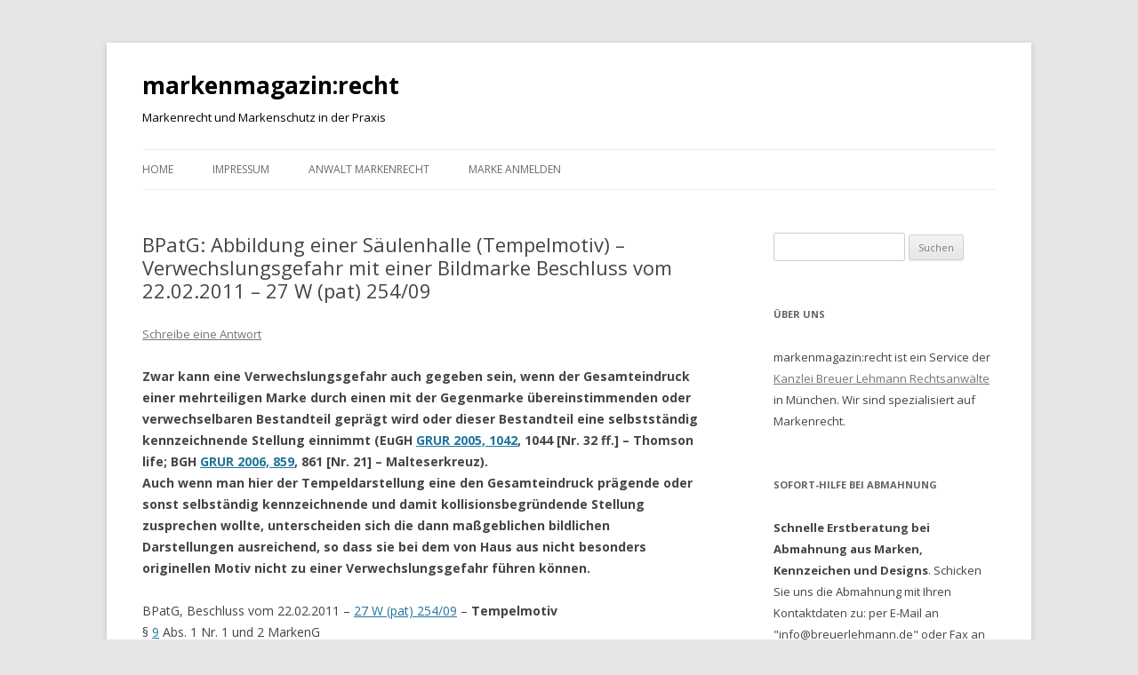

--- FILE ---
content_type: text/html; charset=UTF-8
request_url: https://www.markenmagazin.de/bpatg-abbildung-einer-saeulenhalle-tempelmotiv-verwechslungsgefahr-mit-einer-bildmarke-beschluss-vom-22-02-2011-27-w-pat-25409/
body_size: 19862
content:
<!DOCTYPE html>
<!--[if IE 7]>
<html class="ie ie7" lang="de">
<![endif]-->
<!--[if IE 8]>
<html class="ie ie8" lang="de">
<![endif]-->
<!--[if !(IE 7) & !(IE 8)]><!-->
<html lang="de">
<!--<![endif]-->
<head>
<meta charset="UTF-8" />
<meta name="viewport" content="width=device-width" />
<title>BPatG: Abbildung einer Säulenhalle (Tempelmotiv) - Verwechslungsgefahr mit einer Bildmarke Beschluss vom 22.02.2011 - 27 W (pat) 254/09 - markenmagazin:recht</title>
<link rel="profile" href="http://gmpg.org/xfn/11" />
<link rel="pingback" href="https://www.markenmagazin.de/xmlrpc.php">
<!--[if lt IE 9]>
<script src="https://www.markenmagazin.de/wp-content/themes/twentytwelve/js/html5.js" type="text/javascript"></script>
<![endif]-->

<!-- This site is optimized with the Yoast SEO plugin v12.7 - https://yoast.com/wordpress/plugins/seo/ -->
<meta name="robots" content="max-snippet:-1, max-image-preview:large, max-video-preview:-1"/>
<link rel="canonical" href="https://www.markenmagazin.de/bpatg-abbildung-einer-saeulenhalle-tempelmotiv-verwechslungsgefahr-mit-einer-bildmarke-beschluss-vom-22-02-2011-27-w-pat-25409/" />
<meta property="og:locale" content="de_DE" />
<meta property="og:type" content="article" />
<meta property="og:title" content="BPatG: Abbildung einer Säulenhalle (Tempelmotiv) - Verwechslungsgefahr mit einer Bildmarke Beschluss vom 22.02.2011 - 27 W (pat) 254/09 - markenmagazin:recht" />
<meta property="og:description" content="Zwar kann eine Verwechslungsgefahr auch gegeben sein, wenn der Gesamteindruck einer mehrteiligen Marke durch einen mit der Gegenmarke &uuml;bereinstimmenden oder verwechselbaren Bestandteil gepr&auml;gt wird oder dieser Bestandteil eine selbstst&auml;ndig kennzeichnende Stellung einnimmt (EuGH GRUR 2005, 1042, 1044 [Nr. 32 ff.] &#8211; Thomson life; BGH GRUR 2006, 859, 861 [Nr. 21] &#8211; Malteserkreuz). Auch wenn man &hellip;" />
<meta property="og:url" content="https://www.markenmagazin.de/bpatg-abbildung-einer-saeulenhalle-tempelmotiv-verwechslungsgefahr-mit-einer-bildmarke-beschluss-vom-22-02-2011-27-w-pat-25409/" />
<meta property="og:site_name" content="markenmagazin:recht" />
<meta property="article:tag" content="Bildmarke" />
<meta property="article:tag" content="BPatG" />
<meta property="article:tag" content="Motivschutz" />
<meta property="article:tag" content="Säulenhalle" />
<meta property="article:tag" content="Tempelmotiv" />
<meta property="article:tag" content="Verwechslungsgefahr" />
<meta property="article:section" content="Kollision" />
<meta property="article:published_time" content="2011-04-06T10:13:36+00:00" />
<meta property="article:modified_time" content="2011-04-06T10:15:09+00:00" />
<meta property="og:updated_time" content="2011-04-06T10:15:09+00:00" />
<meta property="og:image" content="https://www.markenmagazin.de/wp-content/uploads/2011/04/Wort-Bildmarke-quadromedica-...-die-Heilpraktikerschule.jpg" />
<meta property="og:image:secure_url" content="https://www.markenmagazin.de/wp-content/uploads/2011/04/Wort-Bildmarke-quadromedica-...-die-Heilpraktikerschule.jpg" />
<script type='application/ld+json' class='yoast-schema-graph yoast-schema-graph--main'>{"@context":"https://schema.org","@graph":[{"@type":"WebSite","@id":"https://www.markenmagazin.de/#website","url":"https://www.markenmagazin.de/","name":"markenmagazin:recht","description":"Markenrecht und Markenschutz in der Praxis","potentialAction":{"@type":"SearchAction","target":"https://www.markenmagazin.de/?s={search_term_string}","query-input":"required name=search_term_string"}},{"@type":"ImageObject","@id":"https://www.markenmagazin.de/bpatg-abbildung-einer-saeulenhalle-tempelmotiv-verwechslungsgefahr-mit-einer-bildmarke-beschluss-vom-22-02-2011-27-w-pat-25409/#primaryimage","url":"/wp-content/uploads/2011/04/Wort-Bildmarke-quadromedica-...-die-Heilpraktikerschule.jpg"},{"@type":"WebPage","@id":"https://www.markenmagazin.de/bpatg-abbildung-einer-saeulenhalle-tempelmotiv-verwechslungsgefahr-mit-einer-bildmarke-beschluss-vom-22-02-2011-27-w-pat-25409/#webpage","url":"https://www.markenmagazin.de/bpatg-abbildung-einer-saeulenhalle-tempelmotiv-verwechslungsgefahr-mit-einer-bildmarke-beschluss-vom-22-02-2011-27-w-pat-25409/","inLanguage":"de","name":"BPatG: Abbildung einer S\u00e4ulenhalle (Tempelmotiv) - Verwechslungsgefahr mit einer Bildmarke Beschluss vom 22.02.2011 - 27 W (pat) 254/09 - markenmagazin:recht","isPartOf":{"@id":"https://www.markenmagazin.de/#website"},"primaryImageOfPage":{"@id":"https://www.markenmagazin.de/bpatg-abbildung-einer-saeulenhalle-tempelmotiv-verwechslungsgefahr-mit-einer-bildmarke-beschluss-vom-22-02-2011-27-w-pat-25409/#primaryimage"},"datePublished":"2011-04-06T10:13:36+00:00","dateModified":"2011-04-06T10:15:09+00:00","author":{"@id":"https://www.markenmagazin.de/#/schema/person/3a7fe4af72aa25c28bae78eae009b202"}},{"@type":["Person"],"@id":"https://www.markenmagazin.de/#/schema/person/3a7fe4af72aa25c28bae78eae009b202","name":"RA Dennis Breuer","image":{"@type":"ImageObject","@id":"https://www.markenmagazin.de/#authorlogo","url":"https://secure.gravatar.com/avatar/5c305258c473aabf600db6cdb80bde59?s=96&d=mm&r=g","caption":"RA Dennis Breuer"},"sameAs":["https://twitter.com/debreuer"]}]}</script>
<!-- / Yoast SEO plugin. -->

<link rel='dns-prefetch' href='//fonts.googleapis.com' />
<link rel='dns-prefetch' href='//s.w.org' />
<link href='https://fonts.gstatic.com' crossorigin rel='preconnect' />
<link rel="alternate" type="application/rss+xml" title="markenmagazin:recht &raquo; Feed" href="https://www.markenmagazin.de/feed/" />
<link rel="alternate" type="application/rss+xml" title="markenmagazin:recht &raquo; Kommentar-Feed" href="https://www.markenmagazin.de/comments/feed/" />
<link rel="alternate" type="application/rss+xml" title="markenmagazin:recht &raquo; BPatG: Abbildung einer S&auml;ulenhalle (Tempelmotiv) &#8211; Verwechslungsgefahr mit einer Bildmarke Beschluss vom 22.02.2011 &#8211; 27 W (pat) 254/09-Kommentar-Feed" href="https://www.markenmagazin.de/bpatg-abbildung-einer-saeulenhalle-tempelmotiv-verwechslungsgefahr-mit-einer-bildmarke-beschluss-vom-22-02-2011-27-w-pat-25409/feed/" />
<!-- This site uses the Google Analytics by MonsterInsights plugin v7.10.1 - Using Analytics tracking - https://www.monsterinsights.com/ -->
<script type="text/javascript" data-cfasync="false">
	var mi_version         = '7.10.1';
	var mi_track_user      = true;
	var mi_no_track_reason = '';
	
	var disableStr = 'ga-disable-UA-2163553-3';

	/* Function to detect opted out users */
	function __gaTrackerIsOptedOut() {
		return document.cookie.indexOf(disableStr + '=true') > -1;
	}

	/* Disable tracking if the opt-out cookie exists. */
	if ( __gaTrackerIsOptedOut() ) {
		window[disableStr] = true;
	}

	/* Opt-out function */
	function __gaTrackerOptout() {
	  document.cookie = disableStr + '=true; expires=Thu, 31 Dec 2099 23:59:59 UTC; path=/';
	  window[disableStr] = true;
	}
	
	if ( mi_track_user ) {
		(function(i,s,o,g,r,a,m){i['GoogleAnalyticsObject']=r;i[r]=i[r]||function(){
			(i[r].q=i[r].q||[]).push(arguments)},i[r].l=1*new Date();a=s.createElement(o),
			m=s.getElementsByTagName(o)[0];a.async=1;a.src=g;m.parentNode.insertBefore(a,m)
		})(window,document,'script','//www.google-analytics.com/analytics.js','__gaTracker');

		__gaTracker('create', 'UA-2163553-3', 'auto');
		__gaTracker('set', 'forceSSL', true);
		__gaTracker('send','pageview');
	} else {
		console.log( "" );
		(function() {
			/* https://developers.google.com/analytics/devguides/collection/analyticsjs/ */
			var noopfn = function() {
				return null;
			};
			var noopnullfn = function() {
				return null;
			};
			var Tracker = function() {
				return null;
			};
			var p = Tracker.prototype;
			p.get = noopfn;
			p.set = noopfn;
			p.send = noopfn;
			var __gaTracker = function() {
				var len = arguments.length;
				if ( len === 0 ) {
					return;
				}
				var f = arguments[len-1];
				if ( typeof f !== 'object' || f === null || typeof f.hitCallback !== 'function' ) {
					console.log( 'Not running function __gaTracker(' + arguments[0] + " ....) because you are not being tracked. " + mi_no_track_reason );
					return;
				}
				try {
					f.hitCallback();
				} catch (ex) {

				}
			};
			__gaTracker.create = function() {
				return new Tracker();
			};
			__gaTracker.getByName = noopnullfn;
			__gaTracker.getAll = function() {
				return [];
			};
			__gaTracker.remove = noopfn;
			window['__gaTracker'] = __gaTracker;
					})();
		}
</script>
<!-- / Google Analytics by MonsterInsights -->
		<script type="text/javascript">
			window._wpemojiSettings = {"baseUrl":"https:\/\/s.w.org\/images\/core\/emoji\/12.0.0-1\/72x72\/","ext":".png","svgUrl":"https:\/\/s.w.org\/images\/core\/emoji\/12.0.0-1\/svg\/","svgExt":".svg","source":{"concatemoji":"https:\/\/www.markenmagazin.de\/wp-includes\/js\/wp-emoji-release.min.js?ver=5.3.20"}};
			!function(e,a,t){var n,r,o,i=a.createElement("canvas"),p=i.getContext&&i.getContext("2d");function s(e,t){var a=String.fromCharCode;p.clearRect(0,0,i.width,i.height),p.fillText(a.apply(this,e),0,0);e=i.toDataURL();return p.clearRect(0,0,i.width,i.height),p.fillText(a.apply(this,t),0,0),e===i.toDataURL()}function c(e){var t=a.createElement("script");t.src=e,t.defer=t.type="text/javascript",a.getElementsByTagName("head")[0].appendChild(t)}for(o=Array("flag","emoji"),t.supports={everything:!0,everythingExceptFlag:!0},r=0;r<o.length;r++)t.supports[o[r]]=function(e){if(!p||!p.fillText)return!1;switch(p.textBaseline="top",p.font="600 32px Arial",e){case"flag":return s([127987,65039,8205,9895,65039],[127987,65039,8203,9895,65039])?!1:!s([55356,56826,55356,56819],[55356,56826,8203,55356,56819])&&!s([55356,57332,56128,56423,56128,56418,56128,56421,56128,56430,56128,56423,56128,56447],[55356,57332,8203,56128,56423,8203,56128,56418,8203,56128,56421,8203,56128,56430,8203,56128,56423,8203,56128,56447]);case"emoji":return!s([55357,56424,55356,57342,8205,55358,56605,8205,55357,56424,55356,57340],[55357,56424,55356,57342,8203,55358,56605,8203,55357,56424,55356,57340])}return!1}(o[r]),t.supports.everything=t.supports.everything&&t.supports[o[r]],"flag"!==o[r]&&(t.supports.everythingExceptFlag=t.supports.everythingExceptFlag&&t.supports[o[r]]);t.supports.everythingExceptFlag=t.supports.everythingExceptFlag&&!t.supports.flag,t.DOMReady=!1,t.readyCallback=function(){t.DOMReady=!0},t.supports.everything||(n=function(){t.readyCallback()},a.addEventListener?(a.addEventListener("DOMContentLoaded",n,!1),e.addEventListener("load",n,!1)):(e.attachEvent("onload",n),a.attachEvent("onreadystatechange",function(){"complete"===a.readyState&&t.readyCallback()})),(n=t.source||{}).concatemoji?c(n.concatemoji):n.wpemoji&&n.twemoji&&(c(n.twemoji),c(n.wpemoji)))}(window,document,window._wpemojiSettings);
		</script>
		<style type="text/css">
img.wp-smiley,
img.emoji {
	display: inline !important;
	border: none !important;
	box-shadow: none !important;
	height: 1em !important;
	width: 1em !important;
	margin: 0 .07em !important;
	vertical-align: -0.1em !important;
	background: none !important;
	padding: 0 !important;
}
</style>
	<link rel='stylesheet' id='wp-block-library-css'  href='https://www.markenmagazin.de/wp-includes/css/dist/block-library/style.min.css?ver=5.3.20' type='text/css' media='all' />
<link rel='stylesheet' id='wp-block-library-theme-css'  href='https://www.markenmagazin.de/wp-includes/css/dist/block-library/theme.min.css?ver=5.3.20' type='text/css' media='all' />
<link rel='stylesheet' id='contact-form-7-css'  href='https://www.markenmagazin.de/wp-content/plugins/contact-form-7/includes/css/styles.css?ver=5.1.6' type='text/css' media='all' />
<link rel='stylesheet' id='wp-postratings-css'  href='https://www.markenmagazin.de/wp-content/plugins/wp-postratings/css/postratings-css.css?ver=1.87' type='text/css' media='all' />
<link rel='stylesheet' id='twentytwelve-fonts-css'  href='https://fonts.googleapis.com/css?family=Open+Sans:400italic,700italic,400,700&#038;subset=latin,latin-ext' type='text/css' media='all' />
<link rel='stylesheet' id='twentytwelve-style-css'  href='https://www.markenmagazin.de/wp-content/themes/twentytwelve/style.css?ver=5.3.20' type='text/css' media='all' />
<link rel='stylesheet' id='twentytwelve-block-style-css'  href='https://www.markenmagazin.de/wp-content/themes/twentytwelve/css/blocks.css?ver=20181230' type='text/css' media='all' />
<!--[if lt IE 9]>
<link rel='stylesheet' id='twentytwelve-ie-css'  href='https://www.markenmagazin.de/wp-content/themes/twentytwelve/css/ie.css?ver=20121010' type='text/css' media='all' />
<![endif]-->
<script type='text/javascript'>
/* <![CDATA[ */
var monsterinsights_frontend = {"js_events_tracking":"true","download_extensions":"doc,pdf,ppt,zip,xls,docx,pptx,xlsx","inbound_paths":"[]","home_url":"https:\/\/www.markenmagazin.de","hash_tracking":"false"};
/* ]]> */
</script>
<script type='text/javascript' src='https://www.markenmagazin.de/wp-content/plugins/google-analytics-for-wordpress/assets/js/frontend.min.js?ver=7.10.1'></script>
<script type='text/javascript' src='https://www.markenmagazin.de/wp-includes/js/jquery/jquery.js?ver=1.12.4-wp'></script>
<script type='text/javascript' src='https://www.markenmagazin.de/wp-includes/js/jquery/jquery-migrate.min.js?ver=1.4.1'></script>
<link rel='https://api.w.org/' href='https://www.markenmagazin.de/wp-json/' />
<link rel="EditURI" type="application/rsd+xml" title="RSD" href="https://www.markenmagazin.de/xmlrpc.php?rsd" />
<link rel="wlwmanifest" type="application/wlwmanifest+xml" href="https://www.markenmagazin.de/wp-includes/wlwmanifest.xml" /> 
<meta name="generator" content="WordPress 5.3.20" />
<link rel='shortlink' href='https://www.markenmagazin.de/?p=9825' />
<link rel="alternate" type="application/json+oembed" href="https://www.markenmagazin.de/wp-json/oembed/1.0/embed?url=https%3A%2F%2Fwww.markenmagazin.de%2Fbpatg-abbildung-einer-saeulenhalle-tempelmotiv-verwechslungsgefahr-mit-einer-bildmarke-beschluss-vom-22-02-2011-27-w-pat-25409%2F" />
<link rel="alternate" type="text/xml+oembed" href="https://www.markenmagazin.de/wp-json/oembed/1.0/embed?url=https%3A%2F%2Fwww.markenmagazin.de%2Fbpatg-abbildung-einer-saeulenhalle-tempelmotiv-verwechslungsgefahr-mit-einer-bildmarke-beschluss-vom-22-02-2011-27-w-pat-25409%2F&#038;format=xml" />
<script type="text/javascript">
	window._wp_rp_static_base_url = 'https://wprp.zemanta.com/static/';
	window._wp_rp_wp_ajax_url = "https://www.markenmagazin.de/wp-admin/admin-ajax.php";
	window._wp_rp_plugin_version = '3.6.4';
	window._wp_rp_post_id = '9825';
	window._wp_rp_num_rel_posts = '5';
	window._wp_rp_thumbnails = false;
	window._wp_rp_post_title = 'BPatG%3A+Abbildung+einer+S%C3%A4ulenhalle+%28Tempelmotiv%29+-+Verwechslungsgefahr+mit+einer+Bildmarke+Beschluss+vom+22.02.2011+-+27+W+%28pat%29+254%2F09';
	window._wp_rp_post_tags = ['verwechslungsgefahr', 's%C3%A4ulenhalle', 'bpatg', 'tempelmotiv', 'motivschutz', 'bildmarke', 'kollision', 'marken+und+kennzeichen', 'der', 'und', 'senat', 'von', 'mit', 'den', 'de', 'albrecht', 'sein', 'richter', 'werner', 'life', 'hau', 'pat', 'fr'];
	window._wp_rp_promoted_content = true;
</script>
	<style type="text/css" id="twentytwelve-header-css">
			.site-header h1 a,
		.site-header h2 {
			color: #000000;
		}
		</style>
	</head>

<body class="post-template-default single single-post postid-9825 single-format-standard wp-embed-responsive custom-font-enabled">
<div id="page" class="hfeed site">
	<header id="masthead" class="site-header" role="banner">
		<hgroup>
			<h1 class="site-title"><a href="https://www.markenmagazin.de/" title="markenmagazin:recht" rel="home">markenmagazin:recht</a></h1>
			<h2 class="site-description">Markenrecht und Markenschutz in der Praxis</h2>
		</hgroup>

		<nav id="site-navigation" class="main-navigation" role="navigation">
			<button class="menu-toggle">Menü</button>
			<a class="assistive-text" href="#content" title="Springe zum Inhalt">Springe zum Inhalt</a>
			<div class="menu-menu-1-container"><ul id="menu-menu-1" class="nav-menu"><li id="menu-item-11517" class="menu-item menu-item-type-custom menu-item-object-custom menu-item-home menu-item-11517"><a href="http://www.markenmagazin.de/">Home</a></li>
<li id="menu-item-11520" class="menu-item menu-item-type-post_type menu-item-object-page menu-item-has-children menu-item-11520"><a href="https://www.markenmagazin.de/impressum/">Impressum</a>
<ul class="sub-menu">
	<li id="menu-item-11518" class="menu-item menu-item-type-post_type menu-item-object-page menu-item-11518"><a href="https://www.markenmagazin.de/links/">Links</a></li>
</ul>
</li>
<li id="menu-item-11522" class="menu-item menu-item-type-post_type menu-item-object-page menu-item-11522"><a href="https://www.markenmagazin.de/about/">Anwalt Markenrecht</a></li>
<li id="menu-item-11981" class="menu-item menu-item-type-custom menu-item-object-custom menu-item-11981"><a href="https://www.wir-lieben-marken.de/">Marke anmelden</a></li>
</ul></div>		</nav><!-- #site-navigation -->

			</header><!-- #masthead -->

	<div id="main" class="wrapper">

	<div id="primary" class="site-content">
		<div id="content" role="main">

			
				
	<article id="post-9825" class="post-9825 post type-post status-publish format-standard hentry category-kollision category-markenrecht-urteile tag-bildmarke tag-bpatg tag-motivschutz tag-saeulenhalle tag-tempelmotiv tag-verwechslungsgefahr">
				<header class="entry-header">
			
						<h1 class="entry-title">BPatG: Abbildung einer S&auml;ulenhalle (Tempelmotiv) &#8211; Verwechslungsgefahr mit einer Bildmarke Beschluss vom 22.02.2011 &#8211; 27 W (pat) 254/09</h1>
										<div class="comments-link">
					<a href="https://www.markenmagazin.de/bpatg-abbildung-einer-saeulenhalle-tempelmotiv-verwechslungsgefahr-mit-einer-bildmarke-beschluss-vom-22-02-2011-27-w-pat-25409/#respond"><span class="leave-reply">Schreibe eine Antwort</span></a>				</div><!-- .comments-link -->
					</header><!-- .entry-header -->

				<div class="entry-content">
			<p><strong>Zwar kann eine Verwechslungsgefahr auch gegeben sein, wenn der Gesamteindruck einer mehrteiligen Marke durch einen mit der Gegenmarke &uuml;bereinstimmenden oder verwechselbaren Bestandteil gepr&auml;gt wird oder dieser Bestandteil eine selbstst&auml;ndig kennzeichnende Stellung einnimmt (EuGH <a href="https://dejure.org/dienste/vernetzung/rechtsprechung?Text=GRUR%202005,%201042" target="_blank" title="EuGH, 06.10.2005 - C-120/04: Medion - Marken - Richtlinie 89/104/EWG - Artikel 5 Absatz 1 Buchs...">GRUR 2005, 1042</a>, 1044 [Nr. 32 ff.]  &#8211; Thomson life; BGH <a href="https://dejure.org/dienste/vernetzung/rechtsprechung?Text=GRUR%202006,%20859" target="_blank" title="BGH, 11.05.2006 - I ZB 28/04: Malteserkreuz">GRUR 2006, 859</a>, 861 [Nr. 21]  &#8211; Malteserkreuz).<br />
Auch wenn man hier der Tempeldarstellung eine den Gesamteindruck pr&auml;gende oder sonst selbst&auml;ndig kennzeichnende und damit kollisionsbegr&uuml;ndende Stellung zusprechen wollte, unterscheiden sich die dann ma&szlig;geblichen bildlichen Darstellungen ausreichend, so dass sie bei dem von Haus aus nicht besonders originellen Motiv nicht zu einer Verwechslungsgefahr f&uuml;hren k&ouml;nnen.</strong></p>
<p>BPatG, Beschluss vom 22.02.2011 &#8211; <a href="https://dejure.org/dienste/vernetzung/rechtsprechung?Text=27%20W%20(pat)%20254/09" target="_blank" title="BPatG, 22.02.2011 - 27 W (pat) 254/09: Markenbeschwerdeverfahren " "quadromedica &hellip;die He...">27 W (pat) 254/09</a> &#8211; <strong>Tempelmotiv</strong><br />
§ <a href="https://dejure.org/gesetze/MarkenG/9.html" target="_blank" title="&sect; 9 MarkenG: Angemeldete oder eingetragene Marken als relative Schutzhindernisse">9</a> Abs. 1 Nr. 1 und 2 MarkenG </p>
<p><span id="more-9825"></span><strong>B E S C H L U S S</strong></p>
<p>In der Beschwerdesache<br />
…<br />
betreffend die Marke 307 71 044</p>
<p>hat der 27. Senat (Marken-Beschwerdesenat) des Bundespatentgerichts am 22. Februar 2011 durch den Vorsitzenden Richter Dr. Albrecht, den Richter Kruppa und die Richterin am Landgericht Werner beschlossen:</p>
<p>Die Beschwerde des Widersprechenden wird zur&uuml;ckgewiesen.</p>
<p><strong>G r &uuml; n d e</strong></p>
<p>I.<br />
Gegen die am 2. November 2007 angemeldete und am 11. Februar 2008 f&uuml;r die Dienstleistungen der</p>
<p>Klasse 41: Coaching; Demonstrationsunterricht in praktischen &Uuml;bungen; Durchf&uuml;hrung von p&auml;dagogischen Pr&uuml;fungen; Erziehung und Unterricht; Fernkurse; Fernunterricht; Organisation und Durchf&uuml;hrung von kulturellen und sportlichen Veranstaltungen; Organisation und Veranstaltung von Konferenzen; Personalentwicklung durch Aus- und Fortbildung; Publikation von Druckerzeugnissen (auch in elektronischer Form), ausgenommen f&uuml;r Werbezwecke; Publikation von Zeitschriften und B&uuml;chern in elektronischer Form, auch im Internet,<br />
Klasse 42: Durchf&uuml;hrung wissenschaftlicher Untersuchungen; Erstellung wissenschaftlicher Gutachten; Recherche- und Entwicklungsdienste bez&uuml;glich neuer Produkte f&uuml;r Dritte; sozialwissenschaftliche Beratung; Zertifizierungen,<br />
Klasse 44: Dienstleistungen eines Psychologen; Dienstleistungen eines Sanit&auml;ters; Dienstleistungen eines Arztes; Dienstleistungen eines Chiropraktikers; Dienstleistungen von Sch&ouml;nheitssalons; Durchf&uuml;hrung medizinischer und klinischer Untersuchungen; Durchf&uuml;hrung von Massagen; Ern&auml;hrungsberatung; Gesundheitsund Sch&ouml;nheitspflege; Gesundheitsberatung; physiotherapeutische Behandlung</p>
<p>eingetragene und am 14. M&auml;rz ver&ouml;ffentlichte <a href="http://register.dpma.de/DPMAregister/marke/register/307710440/DE">Wort-/Bildmarke 307 71 044.0</a></p>
<p><img class="alignnone size-full wp-image-9829" title="Wort-Bildmarke quadromedica ... die Heilpraktikerschule" src="/wp-content/uploads/2011/04/Wort-Bildmarke-quadromedica-...-die-Heilpraktikerschule.jpg" alt="" width="200" height="99" /></p>
<p>hat der Widersprechende am 11. Juni 2008 aus seiner am 8. Januar 1997 eingetragenen und am 1. April 2006 verl&auml;ngerten <a href="http://register.dpma.de/DPMAregister/marke/register/396115233/DE">Bildmarke 396 11 523.3</a>,</p>
<p><img class="alignnone size-full wp-image-9831" title="Bildmarke 396 11 523.3" src="/wp-content/uploads/2011/04/Bildmarke-396-11-523.3.jpg" alt="" width="200" height="113" /></p>
<p>eingetragen f&uuml;r die Waren und Dienstleistungen der</p>
<p>Klasse 5: Pharmazeutische und veterin&auml;r-medizinische Erzeugnisse sowie Pr&auml;parate f&uuml;r die Gesundheitspflege; di&auml;tetische Erzeugnisse f&uuml;r medizinische Zwecke,<br />
Klasse 41: Ausbildung, Erziehung, Unterricht, Fernkurse, Musikunterricht, insbesondere zur Therapie, Unterricht durch Rundfunk und Fernsehen, Weiterbildung, B&uuml;chervermietung, Filmproduktion, Filmvermietung, Filmvorf&uuml;hrungen, Rundfunk- und Fernsehunterhaltung, Ver&ouml;ffentlichung und Herausgabe von B&uuml;chern, Zeitungen und Zeitschriften,<br />
Klasse 43: Beherbergung und Verpflegung von G&auml;sten, Betrieb von B&auml;dern, Schwimmb&auml;dern und Saunen,<br />
Klasse 44: Dienstleistungen eines Altenheims und Pflegeheims,<br />
Dienstleistungen eines Erholungsheims und eines Sanatoriums, Dienstleistungen eines Krankenhauses sowie Dienstleistungen eines medizinischen Labor,</p>
<p>Widerspruch eingelegt.</p>
<p>Die mit einer Beamtin des h&ouml;heren Dienstes besetzte Markenstelle f&uuml;r Klasse 41 des Deutschen Patent- und Markenamts hat den Widerspruch mit Beschluss vom 20. August 2009 zur&uuml;ckgewiesen.<br />
Dazu ist ausgef&uuml;hrt, die Widerspruchsmarke verf&uuml;ge &uuml;ber eine durchschnittliche Kennzeichnungskraft. Anhaltspunkte f&uuml;r eine durch intensive Nutzung gesteigerte Kennzeichnungskraft best&uuml;nden nicht.<br />
Die f&uuml;r das angegriffene Zeichen registrierten Dienstleistungen seien  teilweise, n&auml;mlich z. B. hinsichtlich der Dienstleistungen Erziehung, Unterricht, Fernkurse usw., identisch. Auf den urspr&uuml;nglich erhobenen Einwand der Nichtbenutzung der Widerspruchsmarke habe die Inhaberin des angegriffenen Zeichens verzichtet.<br />
Trotz identischer Dienstleistungen und damit strenger Anforderungen an den einzuhaltenden Markenabstand bestehe keine Verwechslungsgefahr.<br />
Bei der angegriffenen Marke handle es sich um eine Wort-Bildmarke, bei der Widerspruchsmarke um eine Bildmarke. Im Fall einer Wort-Bildmarke messe das Publikum in der Regel dem Wort als einfachster und k&uuml;rzester Bezeichnungsform eine pr&auml;gende Bedeutung zu. Danach werde hier die angegriffene Marke mit „quadromedica…die Heilpraktikerschule“ benannt. F&uuml;r die widersprechende Bildmarke k&auml;men dagegen „Tempel“, „S&auml;ulenhalle“, „Akropolis“ o. &auml;. als Benennungen in Betracht. Es best&uuml;nden somit keine klanglichen oder schriftbildlichen Ber&uuml;hrungspunkte.<br />
Die Marken unterschieden sich auch bildlich. Die Darstellung der S&auml;ulenhalle mit vier S&auml;ulen in der angegriffenen Marke sei zeichnerisch sehr  klar und exakt, die der Widerspruchsmarke dagegen sei etwas grob, unscharf und mit Schatten versehen. Sie zeige f&uuml;nf S&auml;ulen. Auch die Perspektive in den Bildern sei anders, da die beiden mittleren S&auml;ulen bei der angegriffenen Marke nach hinten versetzt und bei der Widerspruchsmarke in einer Linie nebeneinander angeordnet seien. Ferner stehe der Tempel der Widerspruchsmarke auf Stufen, die der j&uuml;ngeren Marke fehlten.<br />
Das angesprochene Publikum werde die Tempeldarstellung in der angegriffenen Marke daher nicht dem Widersprechenden zuordnen.</p>
<p>Dieser Beschluss ist dem Widersprechenden am 2. September 2009 zugestellt worden.</p>
<p>Dagegen wendet er sich mit seiner Beschwerde vom 28. September 2009, die er mit Schriftsatz vom 14. Januar 2011 begr&uuml;ndet hat.</p>
<p>Er ist der Auffassung, bei deutlicher Dienstleistungsn&auml;he halte das angegriffene Zeichen den gebotenen markenrechtlichen Abstand nicht ein.<br />
Anhand der vorgelegten Benutzungsunterlagen habe er nachgewiesen, dass die Widerspruchsmarke eine erh&ouml;hte Kennzeichnungskraft erlangt habe.<br />
Er benutze die Widerspruchsmarke f&uuml;r den gesamten in Frage stehenden Dienstleistungsbereich seit ca. 20 Jahren in Deutschland, und zwar sowohl als Marke f&uuml;r die genannten Dienstleistungen, als auch als Unternehmenskennzeichen. Inzwischen geh&ouml;re er in dem relevanten Bereich zu den Marktf&uuml;hrern.<br />
Allerdings sei auf Grund der bestehenden Dienstleistungsidentit&auml;t und Zeichen&auml;hnlichkeit eine Verwechslungsgefahr auch unter Zugrundelegung durchschnittlicher Kennzeichnungskraft der Widerspruchsmarke gegeben.<br />
Die beiden abgebildeten Tempel der angegriffenen Marke und der Widerspruchsmarke seien einander in hohem Ma&szlig; &auml;hnlich. Beide Tempelabbildungen seien frontal, zeigten nur die Vorderseite, enthielten flachwinklige D&auml;cher, die mit einem inneren Dreieck abgesetzt seien und auf runden Tempels&auml;ulen ruhten und deren Dachkanten leicht &uuml;ber die &auml;u&szlig;eren S&auml;ulen &uuml;berst&uuml;nden, wobei die S&auml;ulen nicht verziert seien und dachw&auml;rts mit einer schlichten Verbreiterung endeten.<br />
Der mit dem Bild transportierte Begriff „Tempelmotiv&#8220; und die damit vermittelte Assoziation seien in den beiden einander gegen&uuml;berstehenden Marken identisch. Das Tempelmotiv werde auf den ersten Blick auch vom fl&uuml;chtigen Betrachter wahrgenommen und habe eine bestimmte Bedeutung. Das einpr&auml;gsame Tempelmotiv in der angegriffenen Marke dominiere den Gesamteindruck; jedenfalls aber komme ihm eine selbstst&auml;ndig pr&auml;gende Bedeutung zu.<br />
Den Wortzusatz w&uuml;rden die Angesprochenen bei der Wahrnehmung des Gesamtzeichens vernachl&auml;ssigen, zumal er beschreibend sei. Dies gelte auch f&uuml;r den Bestandteil „quadromedica&#8220;; den an medizinischer und Heilpraktiker-Ausbildung Interessierten sei die Bedeutung von „medica&#8220; als „bezogen auf Medizin&#8220; bzw. „medizinisch&#8220; und von „quadro&#8220; als „vier&#8220; bekannt.<br />
Es bestehe auch eine assoziative Verwechslungsgefahr.<br />
Das Tempelmotiv begegne dem Publikum in der &auml;lteren Marke seit zwei Jahrzehnten nicht nur als Marke, sondern auch als Unternehmenskennzeichen. Das selbstst&auml;ndig pr&auml;gende Tempelmotiv mit erh&ouml;hter Kennzeichnungskraft werde auch in der angegriffenen Marke als Unternehmenskennzeichen verstanden. Der Verbraucher werde  &#8211; ebenso wie in der Entscheidung „Malteserkreuz II&#8220; &#8211; zumindest wirtschaftliche und organisatorische Verbindungen zwischen den Inhabern der Marken annehmen.<br />
Schlie&szlig;lich genie&szlig;e die Widerspruchsmarke Motivschutz.<br />
Er habe mit dem Tempelmotiv bei den Angesprochenen einen umfassenden Assoziationsgehalt dahingehend aufgebaut, dass sich in dem Tempel Menschen begegnen, die Heilk&uuml;nste erfahren und erlernen k&ouml;nnten, und dass der Tempel nach allen Seiten offen sei, also f&uuml;r Schulmedizin und alternative Heilmethoden. Die S&auml;ulen des Tempels w&uuml;rden mit den f&uuml;nf Hauptrichtungen des Angebots verbunden. Das Dach symbolisiere die ganzheitliche Weltanschauung des Ausbildungskonzepts.</p>
<p>Der Widersprechende beantragt sinngem&auml;&szlig;,</p>
<p>den Beschluss der Markenstelle f&uuml;r Klasse 41 des Deutschen Patent- und Markenamts vom 20. August 2009 aufzuheben und auf seinen Widerspruch die Wort-/Bildmarke  307 71 044.0 zu l&ouml;schen.</p>
<p>Demgegen&uuml;ber beantragt die Inhaberin des angegriffenen Zeichens,</p>
<p>die Beschwerde zur&uuml;ckzuweisen.</p>
<p>Sie ist der Auffassung, Verwechslungsgefahr zwischen der angegriffenen Marke und der Widerspruchsmarke bestehe nicht.<br />
Das angegriffene Zeichen und die Widerspruchsmarke b&ouml;ten keine identischen Waren an. Soweit sich eine &Uuml;bereinstimmung der angebotenen Dienstleistungen im markenrechtlichen Sinn bei „Ausbildung, Erziehung, Unterricht&#8220; erg&auml;be, halte die angegriffene Marke den f&uuml;r die Verneinung der Verwechslungsgefahr erforderlichen Abstand zur widersprechenden Marke ein. Der Gesamteindruck der beiden Marken sei nicht geeignet, eine Verwechslungsgefahr zu begr&uuml;nden.</p>
<p>Die angegriffene Marke werde von dem Zusammenspiel von Wort- und Bildbestandteilen und auch durch die Beschreibung „die Heilpraktikerschule&#8220; bestimmt, da sie sich zu einem zusammengeh&ouml;rigen betrieblichen Herkunftshinweis verb&auml;nden. Dabei werde der Gesamteindruck wesentlich durch den Wortbestandteil der angegriffenen Marke gepr&auml;gt. Die Firmierung „quadromedica&#8220; sei  in der Marke<br />
gleich doppelt enthalten und falle aufgrund von Gr&ouml;&szlig;e und Aufmachung als erstes ins Auge. Der Tempel trete bei der Betrachtung in den Hintergrund.<br />
Selbst bei einer isolierten, analysierenden Betrachtungsweise des angegriffenen Zeichens k&ouml;nne sich eine Verwechslungsgefahr mit der Widerspruchsmarke nicht ergeben, da der Wortbestandteil „quadromedica&#8220; die Marke insgesamt pr&auml;ge.<br />
Auch eine Verwechslungsgefahr aufgrund der konkreten bildlichen Ausgestaltung der Marken komme nicht in Betracht. Selbst eine isolierte und damit grunds&auml;tzlich unzul&auml;ssige Betrachtung der Bildbestandteile zeige deutliche Unterschiede. Bei der Widerspruchsmarke handle es sich um eine schematisch-k&uuml;nstlerische Darstellung eines klassischen griechischen f&uuml;nfs&auml;uligen Tempels mit Schattenwurf und angedeutetem Untergrund. Das Motiv des angegriffenen Zeichens weiche schon durch den im Giebel des Tempels enthaltenen &Auml;skulapstab und den Textblock deutlich davon ab. Die Firmierung korrespondiere dabei auf besondere Weise mit dem Bildbestandteil der angegriffenen Marke; die vier S&auml;ulen symbolisierten die vier konzeptionellen Schwerpunkte der Schule („quadro&#8220;) und der &Auml;skulapstab stehe f&uuml;r den medizinischen Kontext der Ausbildung (&#8222;medica&#8220;).<br />
Dass keine Verwechslungsgefahr bestehe, gelte umso mehr, da die Widerspruchsmarke eine nur geringe Kennzeichnungskraft habe. Der dargestellte Tempel sei ein g&auml;ngiges Motiv, das f&uuml;r sich genommen nur ein Minimum an Unterscheidungskraft aufweise. Gesichtspunkte, aus denen sich eine durchschnittliche<br />
Kennzeichnungskraft ergeben k&ouml;nnten, seien nicht ersichtlich. </p>
<p>II.<br />
Die statthafte und auch sonst zul&auml;ssige Beschwerde des Widersprechenden hat in der Sache keinen Erfolg.</p>
<p>1.<br />
Da kein Antrag auf Anberaumung einer m&uuml;ndlichen Verhandlung vorliegt und der Senat eine m&uuml;ndliche Verhandlung nicht f&uuml;r erforderlich erachtet, kann im schriftlichen Verfahren entschieden werden, nachdem die Inhaberin des angegriffenen Zeichens ausreichend Gelegenheit hatte, zu der Beschwerde des Widersprechenden schriftlich Stellung zu nehmen (§ <a href="https://dejure.org/gesetze/MarkenG/69.html" target="_blank" title="&sect; 69 MarkenG: M&uuml;ndliche Verhandlung">69</a> MarkenG). Der Widersprechende hatte seinerseits ebenfalls ausreichend Gelegenheit, seine Beschwerde zu begr&uuml;nden.</p>
<p>2.<br />
Mit der Markenstelle kann eine Gefahr von Verwechslung der Vergleichsmarken nach § <a href="https://dejure.org/gesetze/MarkenG/43.html" target="_blank" title="&sect; 43 MarkenG: Einrede mangelnder Benutzung, Entscheidung &uuml;ber den Widerspruch">43</a> Abs. 2 Satz 2, § <a href="https://dejure.org/gesetze/MarkenG/42.html" target="_blank" title="&sect; 42 MarkenG: Widerspruch">42</a> Abs. 2 Nr. 1, § <a href="https://dejure.org/gesetze/MarkenG/9.html" target="_blank" title="&sect; 9 MarkenG: Angemeldete oder eingetragene Marken als relative Schutzhindernisse">9</a> Abs. 1 Nr. 1 und 2 MarkenG nicht festgestellt werden.</p>
<p>a)<br />
Die Eintragung einer Marke ist auf den Widerspruch aus einer priorit&auml;ts&auml;lteren Marke nach § <a href="https://dejure.org/gesetze/MarkenG/42.html" target="_blank" title="&sect; 42 MarkenG: Widerspruch">42</a> Abs. 2 Nr. 1, § <a href="https://dejure.org/gesetze/MarkenG/9.html" target="_blank" title="&sect; 9 MarkenG: Angemeldete oder eingetragene Marken als relative Schutzhindernisse">9</a> Abs. 1 Nr. 2 MarkenG zu l&ouml;schen, wenn zwischen beiden Zeichen wegen Zeichenidentit&auml;t oder  -&auml;hnlichkeit und Dienstleistungs- bzw. Warenidentit&auml;t oder  -&auml;hnlichkeit unter Ber&uuml;cksichtigung der<br />
Kennzeichnungskraft der &auml;lteren Marke die Gefahr von Verwechslungen einschlie&szlig;lich der Gefahr, dass die Marken miteinander gedanklich in Verbindung gebracht werden, besteht. Dabei stehen die vorgenannten Komponenten miteinander in einer Wechselbeziehung, wobei ein gr&ouml;&szlig;erer Grad einer Komponente<br />
den geringeren Grad einer anderen Komponente ausgleichen kann oder ungekehrt (st.  Rspr.; vgl. BGH 2010, 235  &#8211; AIDA/AIDU;  <a href="https://dejure.org/dienste/vernetzung/rechtsprechung?Text=GRUR%202005,%20326" target="_blank" title="BGH, 13.10.2004 - I ZB 4/02: il Padrone/Il Portone">GRUR 2005, 326</a>  &#8211; IL PATRONE/PORTONE; <a href="https://dejure.org/dienste/vernetzung/rechtsprechung?Text=GRUR%201999,%20241" target="_blank" title="GRUR 1999, 241 (2 zugeordnete Entscheidungen)">GRUR 1999, 241</a>  &#8211; Lions;  EuGH <a href="https://dejure.org/dienste/vernetzung/rechtsprechung?Text=GRUR%202005,%201042" target="_blank" title="EuGH, 06.10.2005 - C-120/04: Medion - Marken - Richtlinie 89/104/EWG - Artikel 5 Absatz 1 Buchs...">GRUR 2005, 1042</a> &#8211; THOMSON LIFE ; <a href="https://dejure.org/dienste/vernetzung/rechtsprechung?Text=MarkenR%201999,%20236" target="_blank" title="EuGH, 22.06.1999 - C-342/97: Lloyd Schuhfabrik Meyer - Richtlinie 89/104/EWG - Markenrecht - Ve...">MarkenR 1999, 236</a> &#8211; Lloyd/Loints).</p>
<p>Der Schutz der &auml;lteren Marke ist dabei auf die F&auml;lle zu beschr&auml;nken, in denen die Benutzung eines identischen oder &auml;hnlichen Zeichens durch einen Dritten die Funktionen der &auml;lteren Marke, insbesondere ihre Hauptfunktion zur Gew&auml;hrleistung der Herkunft der Waren oder Dienstleistungen gegen&uuml;ber den Verbrauchern, beeintr&auml;chtigt oder beeintr&auml;chtigen k&ouml;nnte (vgl. EuGH <a href="https://dejure.org/dienste/vernetzung/rechtsprechung?Text=GRUR%202007,%20318" target="_blank" title="EuGH, 25.01.2007 - C-48/05: DIE ANBRINGUNG DES OPEL-LOGOS AUF VERKLEINERTEN MODELLEN VON OPEL-F...">GRUR 2007, 318</a> &#8211; Adam Opel/Autec).</p>
<p>b)<br />
Nach diesen genannten Grunds&auml;tzen ist vorliegend keine Gefahr von Verwechslungen gegeben.</p>
<p>aa)<br />
Die Widerspruchsmarke ist mit der Darstellung eines griechischen Tempels mit f&uuml;nf gleichartig nebeneinander angeordneten S&auml;ulen und mit einem flach dar&uuml;ber verlaufenden Spitzdach entgegen der Annahme des Widersprechenden allenfalls durchschnittlich kennzeichnungskr&auml;ftig.</p>
<p>Der Senat vermag entgegen der Annahme des Widersprechenden insbesondere nicht festzustellen, dass die Widerspruchsmarke &uuml;ber eine gesteigerte Kennzeichnungskraft verf&uuml;gt.<br />
Soweit der Widersprechende eine mindestens &uuml;berregionale Bekanntheit seiner Bildmarke geltend macht, ist dieses Vorbringen weder hinreichend dargelegt noch auf eine Verwendung der Widerspruchsmarke als Herstellermarke f&uuml;r Waren und Dienstleistungen der Klassen 5, 41, 43 und 44 bezogen, so dass f&uuml;r eine gesteigerte Kennzeichnungskraft nicht ausreichend vorgetragen ist.</p>
<p>Auch wenn der Widersprechende seine Marke seit zwei Jahrzehnten sowohl f&uuml;r alle in Rede stehenden Dienstleitungen als auch als Unternehmenskennzeichen verwendet, hat er mit den vielen eingereichten Unterlagen dennoch keine konkreten Angaben zu dem von der Marke gehaltene Marktanteil, der Intensit&auml;t und geographischen Verbreitung der Markenverwendung, den aufgewendeten Werbemitteln f&uuml;r die unterschiedlichen Dienstleistungen oder deren genauen Umsatzzahlen und der dadurch erreichten Bekanntheit bei den angesprochenen Verbraucherkreisen f&uuml;r die jeweiligen Dienstleistungen gemacht.<br />
Die Aussage, er geh&ouml;re „in dem relevanten Bereich zu den Marktf&uuml;hrern“, ist eine Schlussfolgerung, deren Tatsachengrundlage der Widersprechende in dem Verfahren nicht nachpr&uuml;fbar offengelegt hat, zumal der beanspruchte Bereich nahezu un&uuml;berschaubar gro&szlig; ist.</p>
<p>Der Widersprechende verkennt, dass allein der Umstand, dass er seine Marke f&uuml;r die von ihm angebotenen Waren und unterschiedlichen Dienstleistungen und als Unternehmenskennzeichen umfassend f&uuml;r seine Programme, Kataloge, Fortbildungsmaterialien, Werbung und seine „gesamten firmenbezogenen Au&szlig;enauftritte“ benutzt, nicht zwingend zu dem Schluss f&uuml;hrt, dass die benutzte Marke auch erh&ouml;hte Bekanntheit erlangt hat.</p>
<p>bb)<br />
Nachdem die Benutzung der Widerspruchsmarke von der Inhaberin des angegriffenen Zeichens nicht mehr bestritten wird, ist bei der Beurteilung der Waren- und Dienstleistungs&auml;hnlichkeit f&uuml;r die Widerspruchsmarke von dem im Register Eingetragenen auszugehen.</p>
<p>Die von der j&uuml;ngeren Marke beanspruchten Dienstleistungen der Klassen 41 und 44 werden identisch auch unter der Widerspruchsmarke angeboten.<br />
Ob und gegebenenfalls in welchem Grad die Dienstleistungen der Klasse 42 des j&uuml;ngeren Zeichens zu den Waren und Dienstleistungen der Klassen 5 und 44 der &auml;lteren Marke &auml;hnlich sind, kann dahingestellt bleiben, da selbst bei den identischen Dienstleistungen keine Verwechslungsgefahr besteht.</p>
<p>cc)<br />
Auch wenn insoweit strenge Anforderungen an den erforderlichen Markenabstand zu stellen sind, um eine Verwechslungsgefahr im markenrechtlichen Sinn auszuschlie&szlig;en, reichen die begrifflichen, klanglichen und schriftbildlichen Abweichung aus, um die Gefahr von Verwechslungen im Sinn von § <a href="https://dejure.org/gesetze/MarkenG/9.html" target="_blank" title="&sect; 9 MarkenG: Angemeldete oder eingetragene Marken als relative Schutzhindernisse">9</a> Abs. 1 Nr. 2 MarkenG<br />
hinreichend sicher auszuschlie&szlig;en.</p>
<p>(1)<br />
Die Gefahr unmittelbarer Verwechslungen zwischen den Vergleichsmarken besteht nicht.<br />
Stellt man die Marken einander in ihrer Gesamtheit gegen&uuml;ber, verhindert der im j&uuml;ngeren Zeichen rechts der Graphik angeordnete Textblock, dem in der Widerspruchsmarke nichts vergleichbares gegen&uuml;bersteht, eine unmittelbare Verwechslungsgefahr in klanglicher und schriftbildlicher Hinsicht.</p>
<p>Zwar kann eine Verwechslungsgefahr auch gegeben sein, wenn der Gesamteindruck einer mehrteiligen Marke durch einen mit der Gegenmarke &uuml;bereinstimmenden oder verwechselbaren Bestandteil gepr&auml;gt wird oder dieser Bestandteil eine selbstst&auml;ndig kennzeichnende Stellung einnimmt (EuGH <a href="https://dejure.org/dienste/vernetzung/rechtsprechung?Text=GRUR%202005,%201042" target="_blank" title="EuGH, 06.10.2005 - C-120/04: Medion - Marken - Richtlinie 89/104/EWG - Artikel 5 Absatz 1 Buchs...">GRUR 2005, 1042</a>, 1044 [Nr. 32 ff.]  &#8211; Thomson life; BGH <a href="https://dejure.org/dienste/vernetzung/rechtsprechung?Text=GRUR%202006,%20859" target="_blank" title="BGH, 11.05.2006 - I ZB 28/04: Malteserkreuz">GRUR 2006, 859</a>, 861 [Nr. 21]  &#8211; Malteserkreuz).<br />
Auch wenn man jedoch hier der Tempeldarstellung eine den Gesamteindruck pr&auml;gende oder sonst selbst&auml;ndig kennzeichnende und damit kollisionsbegr&uuml;ndende Stellung zusprechen wollte, unterscheiden sich die dann ma&szlig;geblichen bildlichen Darstellungen ausreichend.</p>
<p>Allein der Umstand, dass in beiden Marken ein Tempel oder eine S&auml;ulenhalle abgebildet ist, f&uuml;hrt noch nicht zu einer &Uuml;bereinstimmung der Motive.<br />
Die Darstellung der S&auml;ulenhalle im angegriffenen Zeichen ist zeichnerisch sehr klar und zeigt einen Tempel mit vier S&auml;ulen, von denen die beiden mittleren leicht nach hinten versetzt sind, was eine r&auml;umliche Wirkung erzeugt. Dar&uuml;ber befindet sich &uuml;ber dem Architrav ohne Fries ein flaches Spitzdach, in dessen Giebel das Wort „quadromedica“ zu lesen und ein orangefarbener &Auml;skulapstab abgebildet ist, von dem ein  orangefarbiger Schein &uuml;ber das Dach hinausgeht. Das Motiv erscheint  &#8211; ohne Ber&uuml;cksichtigung der daneben befindlichen Wortbestandteile &#8211; quadratisch.</p>
<p>Bei der Widerspruchsmarke handelt es sich um eine schematisch-k&uuml;nstlerische Darstellung eines Tempels mit f&uuml;nf in einer Linie nebeneinander angeordneten S&auml;ulen auf drei Stufen und angedeutetem Untergrund und dar&uuml;ber auf Architrav und Fries mit deutlich erkennbaren Methopen ein flaches Spitzdach mit Schattenwurf. Die Abbildung erscheint in die Breite gestreckt. Demgegen&uuml;ber sind die &Uuml;bereinstimmungen in den Bildbestandteilen nicht von so ausschlaggebender Bedeutung, dass sie bei dem von Haus aus nicht besonders originellen Motiv zu einer Verwechslungsgefahr f&uuml;hren w&uuml;rden.</p>
<p>Der Widersprechende kann f&uuml;r das von ihm verwendete Tempelmotiv keine so erh&ouml;hte Kennzeichnungskraft geltend machen, dass ihm auch dann ein Hinweis auf den Inhaber der &auml;lteren Marke entnommen wird, wenn es als Bestandteil eines j&uuml;ngeren Zeichens auftritt (grdl. BGH <a href="https://dejure.org/dienste/vernetzung/rechtsprechung?Text=GRUR%202003,%20880" target="_blank" title="BGH, 13.03.2003 - I ZR 122/00: &quot;City Plus&quot;; Kennzeichnungskraft von Bestandteilen einer Wortmar...">GRUR 2003, 880</a>, 881  &#8211; City Plus; <a href="https://dejure.org/dienste/vernetzung/rechtsprechung?Text=GRUR%202006,%20859" target="_blank" title="BGH, 11.05.2006 - I ZB 28/04: Malteserkreuz">GRUR 2006, 859</a>, 862  &#8211; Nr. 31  &#8211; Malteserkreuz; <a href="https://dejure.org/dienste/vernetzung/rechtsprechung?Text=GRUR%202007,%20888" target="_blank" title="BGH, 19.07.2007 - I ZR 137/04: Euro Telekom">GRUR 2007, 888</a>, 889 &#8211; Euro Telekom), wie der Senat unter aa) bereits festgestellt hat. Dies gilt auch, soweit sich das Tempelbild in der Widerspruchsmarke als bundesweit benutzter Firmenname darstellen sollte (vgl. Str&ouml;bele/Hacker, Markengesetz, 9. Aufl., § 9 Rn. 283, 332; BGH <a href="https://dejure.org/dienste/vernetzung/rechtsprechung?Text=GRUR%202003,%201040" target="_blank" title="BGH, 28.08.2003 - I ZR 257/00: Streit um Rechte aus der Bezeichnung &quot;Kinder&quot;">GRUR 2003, 1040</a>  &#8211; Kinder; <a href="https://dejure.org/dienste/vernetzung/rechtsprechung?Text=GRUR%202004,%20775" target="_blank" title="BGH, 25.03.2004 - I ZR 130/01: EURO 2000">GRUR 2004, 775</a>  &#8211; EURO 2000;<br />
<a href="https://dejure.org/dienste/vernetzung/rechtsprechung?Text=GRUR%202008,%20903" target="_blank" title="BGH, 03.04.2008 - I ZB 61/07: SIERRA ANTIGUO">GRUR 2008, 903</a> &#8211; Sierra Antiguo).</p>
<p>(2)<br />
Es besteht auch nicht die Gefahr, dass die Verbraucher die Vergleichsmarken im Sinn von  § <a href="https://dejure.org/gesetze/MarkenG/9.html" target="_blank" title="&sect; 9 MarkenG: Angemeldete oder eingetragene Marken als relative Schutzhindernisse">9</a> Abs. 1 Nr. 2, 2. Halbs. MarkenG gedanklich miteinander in Verbindung bringen.<br />
Dies w&auml;re der Fall, wenn der Verbraucher, der die Unterschiede der Marken wahrnimmt und sie deshalb nicht unmittelbar verwechselt, auf Grund von Gemeinsamkeiten in der Markenbildung oder in pr&auml;genden Einzelteilen Anlass h&auml;tte, das j&uuml;ngere Zeichen (irrt&uuml;mlich) dem Inhaber der &auml;lteren Marke zuzuordnen oder auf Grund dieser Umst&auml;nde auf sonstige wirtschaftliche oder organisatorische Verbindungen zwischen den Markeninhabern, vor allem im Sinn einer gemeinsamen Produktverantwortung zu schlie&szlig;en. Ausschlie&szlig;lich assoziative Gedankenverbindungen, die zwar behindernde, rufausbeutende oder verw&auml;ssernde Wirkung haben, nicht jedoch zu eigentlichen Herkunftsverwechslungen f&uuml;hren, erfasst § <a href="https://dejure.org/gesetze/MarkenG/9.html" target="_blank" title="&sect; 9 MarkenG: Angemeldete oder eingetragene Marken als relative Schutzhindernisse">9</a> Abs. 1 Nr. 2 Alt. 2 MarkenG nicht (EuGH <a href="https://dejure.org/dienste/vernetzung/rechtsprechung?Text=GRUR%202005,%201042" target="_blank" title="EuGH, 06.10.2005 - C-120/04: Medion - Marken - Richtlinie 89/104/EWG - Artikel 5 Absatz 1 Buchs...">GRUR 2005, 1042</a>  &#8211; Thomson Life; <a href="https://dejure.org/dienste/vernetzung/rechtsprechung?Text=BGHZ%20167,%20322" target="_blank" title="BGH, 11.05.2006 - I ZB 28/04: Malteserkreuz">BGHZ 167, 322</a>  &#8211; Malteserkreuz). Eine assoziative Verwechslungsgefahr wird regelm&auml;&szlig;ig dann bejaht, wenn die Widersprechende bereits mit einer Serie von Marken aufgetreten ist, die das in den Vergleichsmarken &uuml;bereinstimmende Element als Stammbestandteil enthalten und trotz der abweichenden Bestandteile das Publikum die j&uuml;ngere Marke mit der Widerspruchsmarke als ein davon abgeleitetes Serienzeichen in Verbindung bringt (vgl. z. B. BGH <a href="https://dejure.org/dienste/vernetzung/rechtsprechung?Text=GRUR%201996,%20200" target="_blank" title="BGH, 25.10.1995 - I ZB 33/93: &quot;Innovadiclophlont&quot;; Verwechslungsgefahr zweier Marken f&uuml;r Arznei...">GRUR 1996, 200</a>, 202 &#8211; Innovadiclophlont; <a href="https://dejure.org/dienste/vernetzung/rechtsprechung?Text=GRUR%202000,%20886" target="_blank" title="BGH, 16.03.2000 - I ZB 43/97: Bayer/BeiChem; Gest&auml;ndnis hinsichtlich rechtserhaltender Benutzun...">GRUR 2000, 886</a>, 887 &#8211; Bayer/BeiChem).</p>
<p>Dies ist hier nicht der Fall.<br />
Es ist weder vorgetragen noch sonst ersichtlich, dass der Widersprechende bereits mit einer Serie von Marken aufgetreten ist, die das in den Vergleichsmarken &uuml;bereinstimmende Element jeweils als Stammbestandteil enthalten. Unter Ber&uuml;cksichtigung der abweichenden Bestandteile ist auch im &Uuml;brigen damit zu rechnen, dass die Verbraucher die j&uuml;ngere Marke mit der Widerspruchsmarke als ein davon abgeleitetes Serienzeichen in Verbindung bringen.<br />
Die Beurteilung der Verwechslungsgefahr h&auml;ngt insoweit von gegenl&auml;ufigen Faktoren ab. Ohne gesteigerte Kennzeichnungskraft des &auml;lteren Zeichens infolge tats&auml;chlicher Benutzung ist die Annahme weniger gerechtfertigt, dass es auch in der j&uuml;ngeren Zeichenkombination als Hinweis auf den &auml;lteren Markeninhaber aufgefasst wird.</p>
<p>Dar&uuml;ber hinaus &uuml;bersieht der Widersprechende, dass im Unterschied zu der Entscheidung „Malterskreuz II“ (BPatG vom 30. Januar 2008, Az:. <a href="https://dejure.org/dienste/vernetzung/rechtsprechung?Text=25%20W%20(pat)%2042/02" target="_blank" title="25 W (pat) 42/02 (2 zugeordnete Entscheidungen)">25 W (pat) 42/02</a> und nachgehend BGH <a href="https://dejure.org/dienste/vernetzung/rechtsprechung?Text=GRUR%202010,%20833" target="_blank" title="BGH, 25.02.2010 - I ZB 19/08: Malteserkreuz II">GRUR 2010, 833</a>) vorliegend schon keine hohe &Auml;hnlichkeit der Bildbestandteile in den Vergleichsmarken besteht, die Voraussetzung daf&uuml;r w&auml;re, die Marken gedanklich miteinander in Verbindung bringen zu k&ouml;nnen.</p>
<p>Der Widersprechende verbindet mit seiner Bildmarke zwar eine konkrete Assoziation, von der er annimmt, dass an seinen Angeboten Interessierte sie zumindest bemerken. So zeige sich der Tempel nach allen Seiten offen, also f&uuml;r Schulmedizin und alternative Heilmethoden, und die S&auml;ulen des Tempels tr&uuml;gen die f&uuml;nf Hauptrichtungen des Angebots, w&auml;hrend das Dach die ganzheitliche Weltanschauung des Ausbildungskonzepts symbolisiere.<br />
Dem entspricht das angegriffene Zeichen mit seinen Hinweisen auf eine Heilpraktikerschule mit den vier S&auml;ulen f&uuml;r die konzeptionellen Schwerpunkte der Schule („quadro&#8220;) und dem &Auml;skulapstab f&uuml;r den medizinischen Kontext der Ausbildung (&#8222;medica&#8220;) aber nicht in einem Ma&szlig;e, dass dies zu einer assoziativen Verwechslungsgefahr f&uuml;hren k&ouml;nnte.</p>
<p>Tempel und S&auml;ulenhallen sind beliebte Motive. Anbieter in vielen Bereichen, so z. B. f&uuml;r Medizin und Heilkunde im weitesten Sinn, bei religi&ouml;sen Zusammenh&auml;ngen ebenso wie im juristischen Bereich oder in der Astrologie und Astronomie und auch in Kunst, Kultur und Sport, verwenden sie h&auml;ufig. Dies spricht dagegen, sie als f&uuml;r einen Anbieter typisch anzusehen und diesen alle entsprechenden Abbildungen assoziativ zuzuordnen.</p>
<p>4.<br />
Zu einer Kostenauferlegung aus Billigkeit besteht kein Anlass (§ <a href="https://dejure.org/gesetze/MarkenG/71.html" target="_blank" title="&sect; 71 MarkenG: Kosten des Beschwerdeverfahrens">71</a> Abs. 1 MarkenG).</p>
<p>5.<br />
Die Rechtsbeschwerde war nicht zuzulassen.<br />
Der Senat hat nicht &uuml;ber eine Rechtsfrage von grunds&auml;tzlicher Bedeutung, sondern auf der Grundlage der einschl&auml;gigen Rechtsprechung des Europ&auml;ischen Gerichtshofs und des Bundesgerichtshofs &uuml;ber einen Einzelfall entschieden. Die Zulassung der Rechtsbeschwerde ist auch nicht zur Rechtsfortbildung oder zur Sicherung einer einheitlichen Rechtsprechung erforderlich, weil diese Entscheidung nicht von denen anderer Senate des Bundespatentgerichts oder anderer nationaler Gerichte abweicht. Es handelt sich um eine Einzelfallentscheidung, die der Senat anhand der tats&auml;chlichen Gegebenheiten getroffen hat.</p>
<p>Unterschriften</p>
<p><h2>Haben Sie Fragen? </h2>
<p>Die Kanzlei <a href="/about">Breuer Lehmann Rechtsanw&auml;lte</a> ist auf Markenrecht spezialisiert. Gerne stehen wir Ihnen als Ansprechpartner zu Markenschutz, Markenanmeldung und Abmahnungen zur Verf&uuml;gung. Sie erreichen uns telefonisch unter <b>089 666 610 89</b> oder per E-Mail an <a href="mailto:info@breuerlehmann.de">info@breuerlehmann.de</a>.</p>
					</div><!-- .entry-content -->
		
		<footer class="entry-meta">
			Dieser Beitrag wurde am <a href="https://www.markenmagazin.de/bpatg-abbildung-einer-saeulenhalle-tempelmotiv-verwechslungsgefahr-mit-einer-bildmarke-beschluss-vom-22-02-2011-27-w-pat-25409/" title="12:13 p.m." rel="bookmark"><time class="entry-date" datetime="2011-04-06T12:13:36+02:00">06/04/2011</time></a><span class="by-author"> von <span class="author vcard"><a class="url fn n" href="https://www.markenmagazin.de/author/admin/" title="Zeige alle Beiträge von RA Dennis Breuer" rel="author">RA Dennis Breuer</a></span></span> in <a href="https://www.markenmagazin.de/category/urteile/markenrecht-urteile/kollision/" rel="category tag">Kollision</a>, <a href="https://www.markenmagazin.de/category/urteile/markenrecht-urteile/" rel="category tag">Marken und Kennzeichen</a> veröffentlicht. Schlagworte: <a href="https://www.markenmagazin.de/tag/bildmarke/" rel="tag">Bildmarke</a>, <a href="https://www.markenmagazin.de/tag/bpatg/" rel="tag">BPatG</a>, <a href="https://www.markenmagazin.de/tag/motivschutz/" rel="tag">Motivschutz</a>, <a href="https://www.markenmagazin.de/tag/saeulenhalle/" rel="tag">Säulenhalle</a>, <a href="https://www.markenmagazin.de/tag/tempelmotiv/" rel="tag">Tempelmotiv</a>, <a href="https://www.markenmagazin.de/tag/verwechslungsgefahr/" rel="tag">Verwechslungsgefahr</a>.								</footer><!-- .entry-meta -->
	</article><!-- #post -->

				<nav class="nav-single">
					<h3 class="assistive-text">Beitrags-Navigation</h3>
					<span class="nav-previous"><a href="https://www.markenmagazin.de/eugh-eintragung-des-zeichens-bud-als-gemeinschaftsmarke-urteil-vom-29-03-2011-c-9609-p/" rel="prev"><span class="meta-nav">&larr;</span> EuGH: Eintragung des Zeichens &#8222;BUD&#8220; als Gemeinschaftsmarke Urteil vom 29.03.2011 &#8211; C-96/09 P</a></span>
					<span class="nav-next"><a href="https://www.markenmagazin.de/markenlinks-mtv-capri-sonne-15-jahre-gemeinschaftsmarke-brand-sense-shop-usability-award-2011-bild-telekom4010-mark-zuckerberg-mad-magazine/" rel="next">Markenlinks: MTV, Capri-Sonne, 15 Jahre Gemeinschaftsmarke, Brand Sense, Shop Usability Award 2011, BILD, Telekom4010, Mark Zuckerberg Mad Magazine <span class="meta-nav">&rarr;</span></a></span>
				</nav><!-- .nav-single -->

				
<div id="comments" class="comments-area">

	
	
		<div id="respond" class="comment-respond">
		<h3 id="reply-title" class="comment-reply-title">Schreibe einen Kommentar <small><a rel="nofollow" id="cancel-comment-reply-link" href="/bpatg-abbildung-einer-saeulenhalle-tempelmotiv-verwechslungsgefahr-mit-einer-bildmarke-beschluss-vom-22-02-2011-27-w-pat-25409/#respond" style="display:none;">Antwort abbrechen</a></small></h3><form action="https://www.markenmagazin.de/wp-comments-post.php" method="post" id="commentform" class="comment-form"><p class="comment-notes"><span id="email-notes">Deine E-Mail-Adresse wird nicht veröffentlicht.</span> Erforderliche Felder sind mit <span class="required">*</span> markiert</p><p class="comment-form-comment"><label for="comment">Kommentar</label> <textarea id="comment" name="comment" cols="45" rows="8" maxlength="65525" required="required"></textarea></p><p class="comment-form-author"><label for="author">Name <span class="required">*</span></label> <input id="author" name="author" type="text" value="" size="30" maxlength="245" required='required' /></p>
<p class="comment-form-email"><label for="email">E-Mail-Adresse <span class="required">*</span></label> <input id="email" name="email" type="text" value="" size="30" maxlength="100" aria-describedby="email-notes" required='required' /></p>
<p class="comment-form-url"><label for="url">Website</label> <input id="url" name="url" type="text" value="" size="30" maxlength="200" /></p>
<p class="form-submit"><input name="submit" type="submit" id="submit" class="submit" value="Kommentar abschicken" /> <input type='hidden' name='comment_post_ID' value='9825' id='comment_post_ID' />
<input type='hidden' name='comment_parent' id='comment_parent' value='0' />
</p><p style="display: none;"><input type="hidden" id="akismet_comment_nonce" name="akismet_comment_nonce" value="13923df9a1" /></p>
<script language="javascript">
djo_kommentarhinweis = "Hinweis: Gesetzes- und Rechtsprechungszitate werden automatisch <a href=\"http://dejure.org/vernetzung.html\" target=\"_blank\">&uuml;ber dejure.org verlinkt</a>"
if (djo_kommentarhinweis != "" && document.getElementById("commentform")) {
	djo_editierhinweis = document.createElement("p")
	djo_editierhinweis.innerHTML = djo_kommentarhinweis
	document.getElementById("commentform").parentNode.insertBefore(djo_editierhinweis, document.getElementById("commentform"))
}
</script><p style="display: none;"><input type="hidden" id="ak_js" name="ak_js" value="37"/></p></form>	</div><!-- #respond -->
	<p class="akismet_comment_form_privacy_notice">Diese Website verwendet Akismet, um Spam zu reduzieren. <a href="https://akismet.com/privacy/" target="_blank" rel="nofollow noopener">Erfahre mehr darüber, wie deine Kommentardaten verarbeitet werden</a>.</p>
</div><!-- #comments .comments-area -->

			
		</div><!-- #content -->
	</div><!-- #primary -->


			<div id="secondary" class="widget-area" role="complementary">
			<aside id="search-2" class="widget widget_search"><form role="search" method="get" id="searchform" class="searchform" action="https://www.markenmagazin.de/">
				<div>
					<label class="screen-reader-text" for="s">Suche nach:</label>
					<input type="text" value="" name="s" id="s" />
					<input type="submit" id="searchsubmit" value="Suchen" />
				</div>
			</form></aside><aside id="text-447883826" class="widget widget_text"><h3 class="widget-title">Über uns</h3>			<div class="textwidget"><p>markenmagazin:recht ist ein Service der <a href="http://www.breuerlehmann.de/" target="_blank" rel="noopener noreferrer">Kanzlei Breuer Lehmann Rechtsanwälte</a> in München. Wir sind spezialisiert auf Markenrecht. </p>
</div>
		</aside><aside id="text-447883821" class="widget widget_text"><h3 class="widget-title">Sofort-Hilfe bei Abmahnung</h3>			<div class="textwidget"><p><b>Schnelle Erstberatung bei Abmahnung aus Marken, Kennzeichen und Designs</b>. Schicken Sie uns die Abmahnung mit Ihren Kontaktdaten zu: per E-Mail an "info@breuerlehmann.de" oder Fax an 089 2555 131 297. </p>
</div>
		</aside><aside id="text-447883830" class="widget widget_text"><h3 class="widget-title">Unionsmarke schützen</h3>			<div class="textwidget">1 Marke, 28 EU-Länder, 10 Jahre Schutz. <a href="http://unionsmarke.de/" target="_blank" rel="noopener noreferrer">Jetzt Unionsmarke anmelden</a></div>
		</aside><aside id="text-447883822" class="widget widget_text"><h3 class="widget-title">Marke anmelden und schützen</h3>			<div class="textwidget"><p><a href="http://wir-lieben-marken.de/" target="_blank" rel="noopener noreferrer">Markenanmeldung</a>: Schützen Sie Ihren guten Namen, bevor es andere tun! <a href="http://wir-lieben-marken.de/" target="_blank" rel="noopener noreferrer">Jetzt online Marke anmelden: Wir &hearts; Marken</a></p>
</div>
		</aside><aside id="text-447883827" class="widget widget_text"><h3 class="widget-title">Markenrecherche</h3>			<div class="textwidget"><p>Freie Marken und Domains finden:  <a href="http://www.markenchk.de/" target="_blank" rel="noopener noreferrer">Markenchk</a></p>
</div>
		</aside><aside id="text-447883829" class="widget widget_text"><h3 class="widget-title">Titelschutzanzeige schalten</h3>			<div class="textwidget">Mit einer <a href="http://titelschutz-magazin/" target="_blank" rel="noopener noreferrer">Titelschutzanzeige</a> schützen Sie den Titel für Ihr Buch, Zeitschrift, Blog, Radio, TV und Film bereits vor der Veröffentlichung: <a href="http://titelschutz-magazin/" target="_blank" rel="noopener noreferrer">Jetzt Titelschutzanzeige im Titelschutz-Magazin schalten</a></div>
		</aside><aside id="text-447883828" class="widget widget_text">			<div class="textwidget"><div class="fb-like-box" data-href="https://www.facebook.com/Markenmagazin" data-colorscheme="light" data-show-faces="false" data-header="true" data-stream="false" data-show-border="true"></div></div>
		</aside>		<aside id="recent-posts-2" class="widget widget_recent_entries">		<h3 class="widget-title">Aktuell</h3>		<ul>
											<li>
					<a href="https://www.markenmagazin.de/erste-hilfe-abmahnung-marke-blue-ocean-der-mv-marketing-und-vertrieb-fuer-produktneuheiten-aller-art-gmbh/">Erste Hilfe: Abmahnung Marke &#8222;Blue Ocean&#8220; der MV Marketing und Vertrieb f&uuml;r Produktneuheiten aller Art GmbH</a>
									</li>
											<li>
					<a href="https://www.markenmagazin.de/markenlinks-felsquellwasser-die-blaue-partei-big-mac-woche-519/">Markenlinks: Felsquellwasser, Die blaue Partei, Big Mac, &#8230; Woche 5/19</a>
									</li>
											<li>
					<a href="https://www.markenmagazin.de/bpatg-marke-pippi-langstrumpf-ist-unterscheidungskraeftig-fuer-beherbergungsdienstleistungen-beschluss-vom-26-05-2018-27-w-pat-5913/">BPatG: Marke &#8222;Pippi Langstrumpf&#8220; ist unterscheidungskr&auml;ftig f&uuml;r Beherbergungsdienstleistungen &#8211; Beschluss vom 26.05.2018 &#8211; 27 W (pat) 59/13</a>
									</li>
											<li>
					<a href="https://www.markenmagazin.de/olg-muenchen-verletzung-der-marke-ballermann-durch-die-bezeichnungen-ballermann-party-urteil-vom-27-09-2018-6-u-130418/">OLG M&uuml;nchen: Verletzung der Marke &#8222;Ballermann&#8220; durch die Bezeichnungen &#8222;BALLERMANN PARTY&#8220; Urteil vom 27.09.2018 – 6 U 1304/18</a>
									</li>
											<li>
					<a href="https://www.markenmagazin.de/abmahnung-der-bvb-merchandising-gmbh-aus-den-marken-borussia-und-borussia-dortmund-gegen-die-verwendung-von-borusse-auf-t-shirts/">Abmahnung der BVB Merchandising GmbH aus den Marken &#8222;Borussia&#8220; und &#8222;Borussia Dortmund&#8220; gegen die Verwendung von &#8222;Borusse&#8220; auf T-Shirts</a>
									</li>
					</ul>
		</aside><aside id="categories-296171561" class="widget widget_categories"><h3 class="widget-title">Inhalt</h3>		<ul>
				<li class="cat-item cat-item-901"><a href="https://www.markenmagazin.de/category/abmahnmonitor/">Abmahnmonitor</a>
</li>
	<li class="cat-item cat-item-226"><a href="https://www.markenmagazin.de/category/beitraege/">Beiträge</a>
</li>
	<li class="cat-item cat-item-600"><a href="https://www.markenmagazin.de/category/faq-markenrecht/">FAQ Markenrecht</a>
</li>
	<li class="cat-item cat-item-986"><a href="https://www.markenmagazin.de/category/gesetze/">Gesetze</a>
<ul class='children'>
	<li class="cat-item cat-item-3051"><a href="https://www.markenmagazin.de/category/gesetze/markengesetz/">Markengesetz</a>
</li>
</ul>
</li>
	<li class="cat-item cat-item-138"><a href="https://www.markenmagazin.de/category/markenlexikon/" title="Die wichtigsten Begriffe aus dem Markenrecht von A wie Anmeldung bis Z wie Zeitrang kurz erläutert.">Lexikon Markenrecht</a>
</li>
	<li class="cat-item cat-item-1"><a href="https://www.markenmagazin.de/category/marken-news/" title="Vermischtes">Marken-News</a>
<ul class='children'>
	<li class="cat-item cat-item-567"><a href="https://www.markenmagazin.de/category/marken-news/marke-des-tages/">Marke des Tages</a>
</li>
	<li class="cat-item cat-item-221"><a href="https://www.markenmagazin.de/category/marken-news/markenfriedhof/" title="Manche Marken sterben einen schnellen Tod, andere überdauern Jahrzehnte oder fallen nur vorübergehend in einen Dornröschenschlaf. Zur Erinnerung gibt es den Markenfriedhof. ">Markenfriedhof</a>
</li>
	<li class="cat-item cat-item-1301"><a href="https://www.markenmagazin.de/category/marken-news/werbefriedhof/">Werbefriedhof</a>
</li>
</ul>
</li>
	<li class="cat-item cat-item-2"><a href="https://www.markenmagazin.de/category/urteile/" title="In der Urteilssammlung finden Sie aktuelle Urteile rund um Marken-, Wettbewerbs- und Urheberrecht im Volltext. ">Urteile</a>
<ul class='children'>
	<li class="cat-item cat-item-2179"><a href="https://www.markenmagazin.de/category/urteile/domainrecht/">Domainrecht</a>
</li>
	<li class="cat-item cat-item-233"><a href="https://www.markenmagazin.de/category/urteile/geschmacksmusterrecht/">Geschmacksmusterrecht</a>
</li>
	<li class="cat-item cat-item-121"><a href="https://www.markenmagazin.de/category/urteile/kunst-und-design-urteile/" title="Urteilsdatenbank Urheberrecht.">Kunst und Design</a>
</li>
	<li class="cat-item cat-item-3"><a href="https://www.markenmagazin.de/category/urteile/markenrecht-urteile/" title="Urteilsdatenbank Markenrecht: Ausgewählte Urteile informieren über die aktuelle Entscheidungspraxis der Gerichte. ">Marken und Kennzeichen</a>
	<ul class='children'>
	<li class="cat-item cat-item-40"><a href="https://www.markenmagazin.de/category/urteile/markenrecht-urteile/absolute-schutzfaehigkeit/">Absolute Schutzfähigkeit</a>
</li>
	<li class="cat-item cat-item-45"><a href="https://www.markenmagazin.de/category/urteile/markenrecht-urteile/kollision/">Kollision</a>
</li>
	<li class="cat-item cat-item-43"><a href="https://www.markenmagazin.de/category/urteile/markenrecht-urteile/loeschungsverfahren/">Löschungsverfahren</a>
</li>
	<li class="cat-item cat-item-42"><a href="https://www.markenmagazin.de/category/urteile/markenrecht-urteile/markenformen/">Markenformen</a>
</li>
	</ul>
</li>
	<li class="cat-item cat-item-174"><a href="https://www.markenmagazin.de/category/urteile/medienrecht/">Medienrecht</a>
</li>
	<li class="cat-item cat-item-1605"><a href="https://www.markenmagazin.de/category/urteile/shopbetreiber-recht/">Shopbetreiber-Recht</a>
</li>
	<li class="cat-item cat-item-1180"><a href="https://www.markenmagazin.de/category/urteile/spezial-ed-hardy-abmahnung/">Spezial: Ed Hardy Abmahnung</a>
</li>
	<li class="cat-item cat-item-99"><a href="https://www.markenmagazin.de/category/urteile/suchmaschinenrecht/">Spezial: Google AdWords</a>
</li>
	<li class="cat-item cat-item-1406"><a href="https://www.markenmagazin.de/category/urteile/spezial-netbook/">Spezial: Netbook</a>
</li>
	<li class="cat-item cat-item-12"><a href="https://www.markenmagazin.de/category/urteile/markenschutz-slogans/" title="Wie lassen sich Werbeslogans schützen. Ein Überblick. ">Spezial: Slogans</a>
</li>
	<li class="cat-item cat-item-44"><a href="https://www.markenmagazin.de/category/urteile/verfahrensrecht/">Verfahrensrecht</a>
</li>
	<li class="cat-item cat-item-147"><a href="https://www.markenmagazin.de/category/urteile/wettbewerbsrecht/" title="Urteilsdatenbank Wettbewerbsrecht.">Werbung und Wettbewerb</a>
	<ul class='children'>
	<li class="cat-item cat-item-172"><a href="https://www.markenmagazin.de/category/urteile/wettbewerbsrecht/anwaltsrecht/">Anwaltswerbung</a>
</li>
	<li class="cat-item cat-item-71"><a href="https://www.markenmagazin.de/category/urteile/wettbewerbsrecht/arzt-und-heilmittelwerbung-wettbewerbsrecht-urteile/">Arzt- und Heilmittelwerbung</a>
</li>
	</ul>
</li>
</ul>
</li>
		</ul>
			</aside><aside id="text-447883824" class="widget widget_text"><h3 class="widget-title">Partner</h3>			<div class="textwidget"><a href="http://www.polymark.de/" target="_blank" rel="noopener noreferrer"><img src="/wp-content/uploads/2010/07//banner_polymark-e1336734520273.gif" alt="" title="polymark - Internetservice für Markenexperten" /></a></div>
		</aside><aside id="archives-3" class="widget widget_archive"><h3 class="widget-title">Archiv</h3>		<label class="screen-reader-text" for="archives-dropdown-3">Archiv</label>
		<select id="archives-dropdown-3" name="archive-dropdown">
			
			<option value="">Monat auswählen</option>
				<option value='https://www.markenmagazin.de/2019/06/'> Juni 2019 </option>
	<option value='https://www.markenmagazin.de/2019/02/'> Februar 2019 </option>
	<option value='https://www.markenmagazin.de/2018/07/'> Juli 2018 </option>
	<option value='https://www.markenmagazin.de/2018/01/'> Januar 2018 </option>
	<option value='https://www.markenmagazin.de/2017/09/'> September 2017 </option>
	<option value='https://www.markenmagazin.de/2017/05/'> Mai 2017 </option>
	<option value='https://www.markenmagazin.de/2017/04/'> April 2017 </option>
	<option value='https://www.markenmagazin.de/2016/11/'> November 2016 </option>
	<option value='https://www.markenmagazin.de/2016/10/'> Oktober 2016 </option>
	<option value='https://www.markenmagazin.de/2016/07/'> Juli 2016 </option>
	<option value='https://www.markenmagazin.de/2016/03/'> März 2016 </option>
	<option value='https://www.markenmagazin.de/2016/01/'> Januar 2016 </option>
	<option value='https://www.markenmagazin.de/2015/09/'> September 2015 </option>
	<option value='https://www.markenmagazin.de/2015/06/'> Juni 2015 </option>
	<option value='https://www.markenmagazin.de/2015/05/'> Mai 2015 </option>
	<option value='https://www.markenmagazin.de/2015/03/'> März 2015 </option>
	<option value='https://www.markenmagazin.de/2015/01/'> Januar 2015 </option>
	<option value='https://www.markenmagazin.de/2014/07/'> Juli 2014 </option>
	<option value='https://www.markenmagazin.de/2014/03/'> März 2014 </option>
	<option value='https://www.markenmagazin.de/2014/01/'> Januar 2014 </option>
	<option value='https://www.markenmagazin.de/2013/12/'> Dezember 2013 </option>
	<option value='https://www.markenmagazin.de/2013/04/'> April 2013 </option>
	<option value='https://www.markenmagazin.de/2013/03/'> März 2013 </option>
	<option value='https://www.markenmagazin.de/2013/02/'> Februar 2013 </option>
	<option value='https://www.markenmagazin.de/2013/01/'> Januar 2013 </option>
	<option value='https://www.markenmagazin.de/2012/11/'> November 2012 </option>
	<option value='https://www.markenmagazin.de/2012/10/'> Oktober 2012 </option>
	<option value='https://www.markenmagazin.de/2012/09/'> September 2012 </option>
	<option value='https://www.markenmagazin.de/2012/08/'> August 2012 </option>
	<option value='https://www.markenmagazin.de/2012/07/'> Juli 2012 </option>
	<option value='https://www.markenmagazin.de/2012/06/'> Juni 2012 </option>
	<option value='https://www.markenmagazin.de/2012/05/'> Mai 2012 </option>
	<option value='https://www.markenmagazin.de/2012/04/'> April 2012 </option>
	<option value='https://www.markenmagazin.de/2012/03/'> März 2012 </option>
	<option value='https://www.markenmagazin.de/2012/02/'> Februar 2012 </option>
	<option value='https://www.markenmagazin.de/2012/01/'> Januar 2012 </option>
	<option value='https://www.markenmagazin.de/2011/12/'> Dezember 2011 </option>
	<option value='https://www.markenmagazin.de/2011/11/'> November 2011 </option>
	<option value='https://www.markenmagazin.de/2011/10/'> Oktober 2011 </option>
	<option value='https://www.markenmagazin.de/2011/09/'> September 2011 </option>
	<option value='https://www.markenmagazin.de/2011/07/'> Juli 2011 </option>
	<option value='https://www.markenmagazin.de/2011/06/'> Juni 2011 </option>
	<option value='https://www.markenmagazin.de/2011/05/'> Mai 2011 </option>
	<option value='https://www.markenmagazin.de/2011/04/'> April 2011 </option>
	<option value='https://www.markenmagazin.de/2011/03/'> März 2011 </option>
	<option value='https://www.markenmagazin.de/2011/02/'> Februar 2011 </option>
	<option value='https://www.markenmagazin.de/2011/01/'> Januar 2011 </option>
	<option value='https://www.markenmagazin.de/2010/12/'> Dezember 2010 </option>
	<option value='https://www.markenmagazin.de/2010/11/'> November 2010 </option>
	<option value='https://www.markenmagazin.de/2010/10/'> Oktober 2010 </option>
	<option value='https://www.markenmagazin.de/2010/09/'> September 2010 </option>
	<option value='https://www.markenmagazin.de/2010/08/'> August 2010 </option>
	<option value='https://www.markenmagazin.de/2010/07/'> Juli 2010 </option>
	<option value='https://www.markenmagazin.de/2010/06/'> Juni 2010 </option>
	<option value='https://www.markenmagazin.de/2010/05/'> Mai 2010 </option>
	<option value='https://www.markenmagazin.de/2010/04/'> April 2010 </option>
	<option value='https://www.markenmagazin.de/2010/03/'> März 2010 </option>
	<option value='https://www.markenmagazin.de/2010/02/'> Februar 2010 </option>
	<option value='https://www.markenmagazin.de/2010/01/'> Januar 2010 </option>
	<option value='https://www.markenmagazin.de/2009/12/'> Dezember 2009 </option>
	<option value='https://www.markenmagazin.de/2009/11/'> November 2009 </option>
	<option value='https://www.markenmagazin.de/2009/10/'> Oktober 2009 </option>
	<option value='https://www.markenmagazin.de/2009/09/'> September 2009 </option>
	<option value='https://www.markenmagazin.de/2009/08/'> August 2009 </option>
	<option value='https://www.markenmagazin.de/2009/07/'> Juli 2009 </option>
	<option value='https://www.markenmagazin.de/2009/06/'> Juni 2009 </option>
	<option value='https://www.markenmagazin.de/2009/05/'> Mai 2009 </option>
	<option value='https://www.markenmagazin.de/2009/04/'> April 2009 </option>
	<option value='https://www.markenmagazin.de/2009/03/'> März 2009 </option>
	<option value='https://www.markenmagazin.de/2009/02/'> Februar 2009 </option>
	<option value='https://www.markenmagazin.de/2009/01/'> Januar 2009 </option>
	<option value='https://www.markenmagazin.de/2008/12/'> Dezember 2008 </option>
	<option value='https://www.markenmagazin.de/2008/11/'> November 2008 </option>
	<option value='https://www.markenmagazin.de/2008/10/'> Oktober 2008 </option>
	<option value='https://www.markenmagazin.de/2008/09/'> September 2008 </option>
	<option value='https://www.markenmagazin.de/2008/08/'> August 2008 </option>
	<option value='https://www.markenmagazin.de/2008/07/'> Juli 2008 </option>
	<option value='https://www.markenmagazin.de/2008/06/'> Juni 2008 </option>
	<option value='https://www.markenmagazin.de/2008/05/'> Mai 2008 </option>
	<option value='https://www.markenmagazin.de/2008/04/'> April 2008 </option>
	<option value='https://www.markenmagazin.de/2008/03/'> März 2008 </option>
	<option value='https://www.markenmagazin.de/2008/02/'> Februar 2008 </option>
	<option value='https://www.markenmagazin.de/2008/01/'> Januar 2008 </option>
	<option value='https://www.markenmagazin.de/2007/12/'> Dezember 2007 </option>
	<option value='https://www.markenmagazin.de/2007/11/'> November 2007 </option>
	<option value='https://www.markenmagazin.de/2007/10/'> Oktober 2007 </option>
	<option value='https://www.markenmagazin.de/2007/09/'> September 2007 </option>
	<option value='https://www.markenmagazin.de/2007/08/'> August 2007 </option>
	<option value='https://www.markenmagazin.de/2007/07/'> Juli 2007 </option>
	<option value='https://www.markenmagazin.de/2007/06/'> Juni 2007 </option>
	<option value='https://www.markenmagazin.de/2007/05/'> Mai 2007 </option>
	<option value='https://www.markenmagazin.de/2007/04/'> April 2007 </option>
	<option value='https://www.markenmagazin.de/2007/03/'> März 2007 </option>
	<option value='https://www.markenmagazin.de/2007/02/'> Februar 2007 </option>
	<option value='https://www.markenmagazin.de/2007/01/'> Januar 2007 </option>
	<option value='https://www.markenmagazin.de/2006/12/'> Dezember 2006 </option>
	<option value='https://www.markenmagazin.de/2006/11/'> November 2006 </option>
	<option value='https://www.markenmagazin.de/2006/10/'> Oktober 2006 </option>
	<option value='https://www.markenmagazin.de/2006/09/'> September 2006 </option>
	<option value='https://www.markenmagazin.de/2006/08/'> August 2006 </option>
	<option value='https://www.markenmagazin.de/2006/07/'> Juli 2006 </option>
	<option value='https://www.markenmagazin.de/2006/06/'> Juni 2006 </option>
	<option value='https://www.markenmagazin.de/2006/05/'> Mai 2006 </option>
	<option value='https://www.markenmagazin.de/2006/04/'> April 2006 </option>
	<option value='https://www.markenmagazin.de/2006/03/'> März 2006 </option>
	<option value='https://www.markenmagazin.de/2006/02/'> Februar 2006 </option>
	<option value='https://www.markenmagazin.de/2006/01/'> Januar 2006 </option>
	<option value='https://www.markenmagazin.de/2005/12/'> Dezember 2005 </option>
	<option value='https://www.markenmagazin.de/2005/11/'> November 2005 </option>
	<option value='https://www.markenmagazin.de/2005/10/'> Oktober 2005 </option>
	<option value='https://www.markenmagazin.de/2005/09/'> September 2005 </option>
	<option value='https://www.markenmagazin.de/2005/08/'> August 2005 </option>
	<option value='https://www.markenmagazin.de/2005/07/'> Juli 2005 </option>
	<option value='https://www.markenmagazin.de/2005/06/'> Juni 2005 </option>
	<option value='https://www.markenmagazin.de/2005/05/'> Mai 2005 </option>
	<option value='https://www.markenmagazin.de/2005/04/'> April 2005 </option>
	<option value='https://www.markenmagazin.de/2005/03/'> März 2005 </option>
	<option value='https://www.markenmagazin.de/2005/02/'> Februar 2005 </option>
	<option value='https://www.markenmagazin.de/2005/01/'> Januar 2005 </option>
	<option value='https://www.markenmagazin.de/2004/12/'> Dezember 2004 </option>
	<option value='https://www.markenmagazin.de/2004/11/'> November 2004 </option>
	<option value='https://www.markenmagazin.de/2004/10/'> Oktober 2004 </option>
	<option value='https://www.markenmagazin.de/2004/09/'> September 2004 </option>
	<option value='https://www.markenmagazin.de/2004/08/'> August 2004 </option>
	<option value='https://www.markenmagazin.de/2004/07/'> Juli 2004 </option>
	<option value='https://www.markenmagazin.de/2004/06/'> Juni 2004 </option>
	<option value='https://www.markenmagazin.de/2004/05/'> Mai 2004 </option>
	<option value='https://www.markenmagazin.de/2004/04/'> April 2004 </option>
	<option value='https://www.markenmagazin.de/2004/03/'> März 2004 </option>
	<option value='https://www.markenmagazin.de/2004/02/'> Februar 2004 </option>
	<option value='https://www.markenmagazin.de/2004/01/'> Januar 2004 </option>
	<option value='https://www.markenmagazin.de/2003/06/'> Juni 2003 </option>
	<option value='https://www.markenmagazin.de/2002/12/'> Dezember 2002 </option>
	<option value='https://www.markenmagazin.de/2002/11/'> November 2002 </option>
	<option value='https://www.markenmagazin.de/2002/07/'> Juli 2002 </option>
	<option value='https://www.markenmagazin.de/2002/04/'> April 2002 </option>
	<option value='https://www.markenmagazin.de/2002/03/'> März 2002 </option>
	<option value='https://www.markenmagazin.de/2002/02/'> Februar 2002 </option>
	<option value='https://www.markenmagazin.de/2001/12/'> Dezember 2001 </option>
	<option value='https://www.markenmagazin.de/2001/06/'> Juni 2001 </option>
	<option value='https://www.markenmagazin.de/2001/05/'> Mai 2001 </option>
	<option value='https://www.markenmagazin.de/2000/11/'> November 2000 </option>
	<option value='https://www.markenmagazin.de/2000/10/'> Oktober 2000 </option>
	<option value='https://www.markenmagazin.de/2000/08/'> August 2000 </option>
	<option value='https://www.markenmagazin.de/2000/07/'> Juli 2000 </option>
	<option value='https://www.markenmagazin.de/2000/06/'> Juni 2000 </option>
	<option value='https://www.markenmagazin.de/2000/05/'> Mai 2000 </option>
	<option value='https://www.markenmagazin.de/2026/01/'>  0 </option>

		</select>

<script type="text/javascript">
/* <![CDATA[ */
(function() {
	var dropdown = document.getElementById( "archives-dropdown-3" );
	function onSelectChange() {
		if ( dropdown.options[ dropdown.selectedIndex ].value !== '' ) {
			document.location.href = this.options[ this.selectedIndex ].value;
		}
	}
	dropdown.onchange = onSelectChange;
})();
/* ]]> */
</script>

		</aside>		</div><!-- #secondary -->
		</div><!-- #main .wrapper -->
	<footer id="colophon" role="contentinfo">
		<div class="site-info">
									<a href="https://de.wordpress.org/" class="imprint" title="Semantic Personal Publishing Platform">
				Stolz präsentiert von WordPress			</a>
		</div><!-- .site-info -->
	</footer><!-- #colophon -->
</div><!-- #page -->

<script type='text/javascript'>
/* <![CDATA[ */
var wpcf7 = {"apiSettings":{"root":"https:\/\/www.markenmagazin.de\/wp-json\/contact-form-7\/v1","namespace":"contact-form-7\/v1"},"cached":"1"};
/* ]]> */
</script>
<script type='text/javascript' src='https://www.markenmagazin.de/wp-content/plugins/contact-form-7/includes/js/scripts.js?ver=5.1.6'></script>
<script type='text/javascript'>
/* <![CDATA[ */
var ratingsL10n = {"plugin_url":"https:\/\/www.markenmagazin.de\/wp-content\/plugins\/wp-postratings","ajax_url":"https:\/\/www.markenmagazin.de\/wp-admin\/admin-ajax.php","text_wait":"Please rate only 1 item at a time.","image":"stars_crystal","image_ext":"gif","max":"5","show_loading":"1","show_fading":"1","custom":"0"};
var ratings_mouseover_image=new Image();ratings_mouseover_image.src="https://www.markenmagazin.de/wp-content/plugins/wp-postratings/images/stars_crystal/rating_over.gif";;
/* ]]> */
</script>
<script type='text/javascript' src='https://www.markenmagazin.de/wp-content/plugins/wp-postratings/js/postratings-js.js?ver=1.87'></script>
<script type='text/javascript' src='https://www.markenmagazin.de/wp-content/themes/twentytwelve/js/navigation.js?ver=20140711'></script>
<script type='text/javascript' src='https://www.markenmagazin.de/wp-content/plugins/page-links-to/dist/new-tab.js?ver=3.2.1'></script>
<script type='text/javascript' src='https://www.markenmagazin.de/wp-includes/js/wp-embed.min.js?ver=5.3.20'></script>
<script async="async" type='text/javascript' src='https://www.markenmagazin.de/wp-content/plugins/akismet/_inc/form.js?ver=4.1.3'></script>
</body>
</html>
